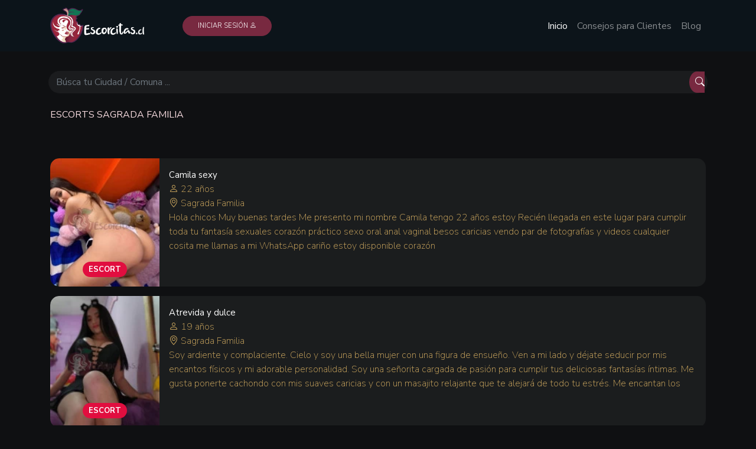

--- FILE ---
content_type: text/html; charset=UTF-8
request_url: https://www.escorcitas.cl/escorts-en-sagrada-familia
body_size: 7940
content:
<!DOCTYPE html>
<html lang="es-cl">

<head>
	<meta charset="utf-8">
	<meta name="content-language" content="es-cl">
    <meta name="language" content="es-cl">
	<meta name="viewport" content="width=device-width, initial-scale=1, shrink-to-fit=no">
	<meta name="author" content="Escorcitas">
	<meta name="title" content="Escorts en Sagrada Familia">
	<meta name="description" content="Escort Sagrada Familia, Putas Sagrada Familia, Sexo Sagrada Familia, Dama Compañia Sagrada Familia, Escort en Sagrada Familia Sexo Sur Sagrada Familia Scort Sa">
		<meta name="keywords" content="escorts en Sagrada Familia, escort en Sagrada Familia, escorts Sagrada Familia, escort Sagrada Familia, acompañantes en Sagrada Familia, sexo en Sagrada Familia, putas en Sagrada Familia">	
	
	<meta property="og:url" content="https://www.escorcitas.cl/" />
	<meta property="og:type" content="website" />
	<meta property="og:title" content="Escorts Sagrada Familia" />
	<meta property="og:description" content="Escort Sagrada Familia, Putas Sagrada Familia, Sexo Sagrada Familia, Dama Compañia Sagrada Familia, Escort en Sagrada Familia Sexo Sur Sagrada Familia Scort Sagrada Familia Sexo en Sagrada Familia conoce nuestro sitio de escort y sexo." />
	<meta property="og:image" content="/img/inicio/logo.png" />

	<meta name="google-site-verification" content="D7qP6Bn20DCO6qAnC9dZCjvAvme-F7DHxo1W81Jsi7U" />
	<title>Escorts en Sagrada Familia</title>

	

<script type="application/ld+json">
    {"@context":"http://schema.org","@type":"Organization","url":"https://www.escorcitas.cl/","logo":"https://www.escorcitas.cl/img/inicio/logo.png","name":"Escorcitas"}
</script>

	<!-- Google Font -->
	<link href="//fonts.googleapis.com/css?family=Nunito+Sans:200,300,400,600,700" rel="stylesheet" media="print" onload="this.media='all'">

	<link rel="icon" href="/favicon.ico?v=1.1" type="image/x-icon">
	<link rel="shortcut icon" href="/favicon.ico?v=1.1" type="image/x-icon">
	<!-- Bootstrap 5 core CSS -->
	<link href="/vendor/bootstrap-5.2.1/css/bootstrap.min.css" rel="stylesheet">
	<!-- Bootstrap core CSS -->
	<link href="/css/bootstrap/css/bootstrap.min.css" rel="stylesheet">
	<!-- Custom styles for this template -->
	
	<link rel="preconnect" href="https://cdn.jsdelivr.net">
	<link rel="stylesheet" href="https://cdn.jsdelivr.net/npm/bootstrap-icons@1.11.3/font/bootstrap-icons.min.css" media="print" onload="this.media='all'">

	
	<link href="/css/style.min.css?v=4.0.5" rel="stylesheet">

	
	
	<!-- Google tag (gtag.js) -->
	<script async src="https://www.googletagmanager.com/gtag/js?id=G-PV3HF0LRVV"></script>
	<script>
	  window.dataLayer = window.dataLayer || [];
	  function gtag(){dataLayer.push(arguments);}
	  gtag('js', new Date());

	  gtag('config', 'G-PV3HF0LRVV');
	</script>

	<script defer src="//pagead2.googlesyndication.com/pagead/js/adsbygoogle.js"></script>
	<script>
	(adsbygoogle = window.adsbygoogle || []).push({
		google_ad_client: "ca-pub-9983910752539047",
		enable_page_level_ads: true
	});
	</script>
</head>

<body id="body">
	    
	
	
	<!-- Modal iniciar -->
	<div class="modal fade bd-example-modal-sm" id="Modal-Iniciar" tabindex="-1" role="dialog" aria-labelledby="Modal-Iniciar" aria-hidden="true">
		<div class="modal-dialog modal-xl cont-modal-18" role="document">
			<div class="modal-content modal-iniciar">
				<div class="p-3 info-modal pt-3">
					<button type="button" class="close" data-dismiss="modal" aria-label="Close" href="">x</button>

					<figure class="col-6 col-md-5 mr-auto mb-3">
						<img loading="lazy" src="/img/inicio/logo.png" alt="Escorcitas" class="img-fluid">
					</figure>

					<nav>
						<div class="nav nav-tabs d-block border-0 mb-4" id="nav-tab" role="tablist">
							
							<!-- Fin Btn Iniciar Sesión -->
							<!-- Btn Iniciar Suscribete -->
							
							<!-- Fin Btn Iniciar Suscribete -->
						</div>
					</nav>

					<div class="col-12 px-0 tab-content" id="nav-tabContent">
						<!-- Iniciar Sesión -->
						<div class="tab-pane fade show active" id="nav-home" role="tabpanel" aria-labelledby="nav-home-tab">
							<form method="POST" action="https://www.escorcitas.cl/escort/login">
								<input type="hidden" name="_token" value="8Tum2YCLFSVJeaOrVRsmfwiLcbmxnKwDSJaPeZeE">
								<div class="mb-3">
									<strong class="text-dark h5">¡Ingresa a tu anuncio!</strong>
								</div>
								<div class="form-floating mb-3">
				                    <input type="email" name="email" id="email" required autofocus autocomplete="username" class="form-control rounded-3">
				                    <label for="email">Correo Electrónico</label>
				                </div>
								<div class="form-floating mb-3">
				                    <input type="password" name="password" class="form-control rounded-3" required autocomplete="new-password">
				                    <label for="email">Contraseña</label>
				                </div>
								<div class="row">
				                	<div class="col-6 ps-4 d-flex align-items-center">
				                		<div class="form-group form-check">
											<input type="checkbox" id="remember" name="remember" class="form-check-input">
											<label class="form-check-label" for="remember">Recuerdame</label>
										</div>
									</div>
									<div class="col-6">
										<div class="form-group text-end">
											<button type="submit" class="btn-free text-uppercase w-100">Acceder</button>
										</div>
				                	</div>
				                </div>
							</form>
						</div>

						<div class="tab-pane fade" id="nav-publi" role="tabpanel" aria-labelledby="nav-publi-tab">
							<form method="POST" action="https://www.escorcitas.cl/agencia/login">
								<input type="hidden" name="_token" value="8Tum2YCLFSVJeaOrVRsmfwiLcbmxnKwDSJaPeZeE">
								<div class="mb-3">
									<strong class="text-dark h5">¡Acceso de publicadores!</strong>
								</div>
								<div class="form-floating mb-3">
				                    <input type="email" name="email" id="email" required autofocus autocomplete="username" class="form-control rounded-3">
				                    <label for="email">Correo Electrónico</label>
				                </div>
								<div class="form-floating mb-3">
				                    <input type="password" name="password" class="form-control rounded-3" required autocomplete="new-password">
				                    <label for="email">Contraseña</label>
				                </div>
				                <div class="row">
				                	<div class="col-6 ps-4 d-flex align-items-center">
				                		<div class="form-group form-check">
											<input type="checkbox" id="remember_agencia" name="remember" class="form-check-input">
											<label class="form-check-label" for="remember_agencia">Recuerdame</label>
										</div>
									</div>
									<div class="col-6">
										<div class="form-group text-end">
											<button type="submit" class="btn-free text-uppercase w-100">Acceder</button>
										</div>
				                	</div>
				                </div>
								<div class="text-center">
									<span class="d-block">No tienes una cuenta?</span>
									<a href="https://www.escorcitas.cl/agencia/registro">Registrate acá</a>
								</div>
								
							</form>
						</div>
						<!-- Fin Iniciar Sesión -->
						<!-- Suscribete -->
						
						<!-- Fin Suscribete -->
					</div>
				</div>
			</div>
		</div>
	</div>
	<!-- Modal iniciar -->

	<div class="inicia fixed-top p-0">
		
		<nav class="fixed-top">
			
			<div class="navbar navbar-expand-lg" id="navbar">
			    <div class="container">
			    	<div class="row">
			    		
				    	<div class="col-4">
							<a href="/" class="navbar-brand order-first" id="navbar-brand">
								<img src="/img/inicio/logo-blanco.png" alt="Escorcitas" width="70" id="logo">
							</a>
						</div>	
			    	</div>
			    	
					<div class="d-inline-flex">
    			    	    					<div class="iniciar ps-lg-5">
    						<button type="button" class="btn border-0 fs-4 text-white d-lg-none" data-toggle="modal" data-target="#Modal-Iniciar">
    							<i class="bi bi-person"></i>
    						</button>
    						<button type="button" class="btn-free d-none d-lg-block py-2" data-toggle="modal" data-target="#Modal-Iniciar">
								Iniciar Sesión <i class="bi bi-person"></i>
							</button>
    					</div>
    					    			    	
    					
    					<button class="navbar-toggler order-2 order-lg-3 d-lg-none" type="button" data-bs-toggle="collapse" data-bs-target="#navbar-content" aria-controls="navbar-content" aria-expanded="false" aria-label="Toggle navigation">
    						<i class="bi bi-list"></i>
    				    </button>
    				</div>
    				
    				
				    <div class="collapse navbar-collapse navbar-dark order-3 order-lg-1" id="navbar-content">
				        <ul class="navbar-nav ml-auto">
							<li class="nav-item d-sm-none text-center mt-4">
								<a href="https://api.whatsapp.com/send?phone=56923736818&text=Hola, quiero publicar un anuncio en Sagrada Familia" target="_new" class="btn btn-free">Publicate</a>
							</li>
							<li class="nav-item   active ">
								<a class="nav-link" href="/">Inicio</a>
							</li>
							
							<li class="nav-item  ">
								<a class="nav-link" href="https://www.escorcitas.cl/consejos-al-cliente">Consejos para Clientes</a>
							</li>
							<li class="nav-item  ">
								<a class="nav-link" href="/blog/">Blog</a>
							</li>
							
						</ul>
				    </div>

				</div>
			</div>
		</nav>
	</div>
	<!-- Navigation -->

	

<!-- Page Content -->
<div class="container mt-5">
	<div class="row pt-5">
		<div class="col-12">
			<!-- Seleccion Ciudad LG -->
			<div class="row mt-4">
				<div class="search-container">
                    <div class="d-flex gap-2 align-items-center mb-3">
						
                        <div class="input-group">
                            <input type="search" name="buscador_escort" id="buscador_escort" class="form-control buscador" placeholder="Búsca tu Ciudad / Comuna ..." aria-label="Búscar">
                            <button class="border-0 p-0 m-0 btn-buscar">
                                <i class="bi bi-search"></i>
                            </button>
                        </div>
                    </div>
                    <div class="lista-city rounded"></div>
                    
                    
                </div>
			</div>

			<div class="row">
				<div class="col-12 col-md-7">
					<p class="title mt-2">Escorts Sagrada Familia</p>
				</div>

				<div class="col-12 my-3">
					<div id="historias"></div>
				</div>
			</div>

			<div class="row">
				
				
							</div>

			<div class="row">
								<div class="col-12 mb-3 pasada" style="overflow:hidden;">
				</div>
				
				
								<div class="col-12 pb-3">
					<div class="row">
												<div class="col-12 mb-3 pasada" style="overflow:hidden;">
							<div class="row no-gutters cont-escort mt-0" style="min-height: 185px;">
								<div class="col-4 col-sm-3 col-md-2">
																		<div class="categoria">
										<div class="nueva" style="background-color:#e10e3f"> Escort</div>
									</div>
									<img loading="lazy" src="/imagenes/scorts/e/3320/preview/20221104_133038.webp?_=1111" alt="Camila sexy, Escort en Sagrada Familia" class="img-fluid w-100 img-horizontal h-100" autoplay>
								</div>
								<div class="col-8 col-sm-9 col-md-10">
									<div class="row categoria-info" style="top:0!important;">
										<div class="col-12 p-3 info">
											<div class="row">
												<div class="col">
													<a itemprop="url" href="/escort/camila-sexy-991420642-10" class="h6 text-white ws-nowrap" ref="title">Camila sexy</a>
												</div>
											</div>

											<div class="desc amarillo">
												<p>
													<i class="bi bi-person"></i> 22 años
												</p>
												<p>
													<i class="bi bi-geo-alt"></i> Sagrada Familia
												</p>
												<p>Hola chicos Muy buenas tardes Me presento mi nombre Camila tengo 22 años estoy Recién llegada en este lugar para cumplir toda tu fantasía sexuales corazón práctico sexo oral anal vaginal besos caricias vendo par de fotografías y videos cualquier cosita me llamas a mi WhatsApp cariño estoy disponible corazón</p>
											</div>
										</div>
									</div>
								</div>
							</div>
						</div>
												<div class="col-12 mb-3 pasada" style="overflow:hidden;">
							<div class="row no-gutters cont-escort mt-0" style="min-height: 185px;">
								<div class="col-4 col-sm-3 col-md-2">
																		<div class="categoria">
										<div class="nueva" style="background-color:#e10e3f"> Escort</div>
									</div>
									<img loading="lazy" src="/imagenes/scorts/e/3282/preview/received_1510604972737947.webp?_=1111" alt="Atrevida y dulce, Escort en Sagrada Familia" class="img-fluid w-100 img-horizontal h-100" autoplay>
								</div>
								<div class="col-8 col-sm-9 col-md-10">
									<div class="row categoria-info" style="top:0!important;">
										<div class="col-12 p-3 info">
											<div class="row">
												<div class="col">
													<a itemprop="url" href="/escort/atrevida-y-dulce-979804811" class="h6 text-white ws-nowrap" ref="title">Atrevida y dulce</a>
												</div>
											</div>

											<div class="desc amarillo">
												<p>
													<i class="bi bi-person"></i> 19 años
												</p>
												<p>
													<i class="bi bi-geo-alt"></i> Sagrada Familia
												</p>
												<p>Soy ardiente y complaciente. Cielo y soy una bella mujer con una figura de ensueño. Ven a mi lado y déjate seducir por mis encantos físicos y mi adorable personalidad. Soy una señorita cargada de pasión para cumplir tus deliciosas fantasías íntimas. Me gusta ponerte cachondo con mis suaves caricias y con un masajito relajante que te alejará de todo tu estrés. Me encantan los besos en todo mi cuerpo, lujuriosos, y hacer realidad todas las picardías morbosas y atrevidas que tengas en mente. Pídeme lo que quieras y así puedo atenderte como siempre lo has soñado. Quiero convertirme en la mujer de tus sueños, ven a mi sitio discreto y cómodo y descubre todo el erotismo de mi cuerpo. Espero que llames, doy un excelente servicio, hago salidas a domicilio.</p>
											</div>
										</div>
									</div>
								</div>
							</div>
						</div>
												<div class="col-12 mb-3 pasada" style="overflow:hidden;">
							<div class="row no-gutters cont-escort mt-0" style="min-height: 185px;">
								<div class="col-4 col-sm-3 col-md-2">
																		<div class="categoria">
										<div class="nueva" style="background-color:#e10e3f"> Escort</div>
									</div>
									<img loading="lazy" src="/imagenes/scorts/e/2932/preview/20221026_075142.webp?_=1111" alt="Alejandra Sagrada Familia, Escort en Sagrada Familia" class="img-fluid w-100 img-horizontal h-100" autoplay>
								</div>
								<div class="col-8 col-sm-9 col-md-10">
									<div class="row categoria-info" style="top:0!important;">
										<div class="col-12 p-3 info">
											<div class="row">
												<div class="col">
													<a itemprop="url" href="/escort/alejandra-sagrada-familia-56958473633" class="h6 text-white ws-nowrap" ref="title">Alejandra Sagrada Familia</a>
												</div>
											</div>

											<div class="desc amarillo">
												<p>
													<i class="bi bi-person"></i> 25 años
												</p>
												<p>
													<i class="bi bi-geo-alt"></i> Sagrada Familia
												</p>
												<p>Hola corazón soy Alejandra ofrezco un servicio sexual completo trato de pololos te espero háblame al WhatsApp</p>
											</div>
										</div>
									</div>
								</div>
							</div>
						</div>
												<div class="col-12 mb-3 pasada" style="overflow:hidden;">
							<div class="row no-gutters cont-escort mt-0" style="min-height: 185px;">
								<div class="col-4 col-sm-3 col-md-2">
																		<div class="categoria">
										<div class="nueva" style="background-color:#e10e3f"> Escort</div>
									</div>
									<img loading="lazy" src="/imagenes/scorts/e/2482/preview/20221008_200151.webp?_=1111" alt="Kristen Sagrada Familia, Escort en Sagrada Familia" class="img-fluid w-100 img-horizontal h-100" autoplay>
								</div>
								<div class="col-8 col-sm-9 col-md-10">
									<div class="row categoria-info" style="top:0!important;">
										<div class="col-12 p-3 info">
											<div class="row">
												<div class="col">
													<a itemprop="url" href="/escort/kristen-sagrada-familia-56958461525" class="h6 text-white ws-nowrap" ref="title">Kristen Sagrada Familia</a>
												</div>
											</div>

											<div class="desc amarillo">
												<p>
													<i class="bi bi-person"></i> 25 años
												</p>
												<p>
													<i class="bi bi-geo-alt"></i> Sagrada Familia
												</p>
												<p>Hola corazón ofrezco un servicio sexual completo trato de pololos te espero háblame al WhatsApp</p>
											</div>
										</div>
									</div>
								</div>
							</div>
						</div>
						
											</div>
				</div>
							</div>

			
			<div class="row mt-3">
				<div class="col-12 my-3 titulo" >
					<h1>Escorts en Sagrada Familia</h1>
					<div class="linea mb2"></div>
					<p>Escort&nbsp;Sagrada Familia, encontraras damas de compa&ntilde;ia&nbsp;hermosas o Sexo en Sagrada Familia, dispuestas a satisfacer tus fantas&iacute;as mas ocultas, las escort de Sagrada Familia dejan de lado el tab&uacute; y est&aacute;n preparadas para hacerte pasar un momento inolvidable, el sexo de Sagrada Familia es de calidad, busca en escorcitas y vive un momento inolvidable, somos un Portal para adultos en alza y comprometidos con el rubro hace a&ntilde;os por eso elige escorcitas al momento de buscar sexo y escort en Sagrada Familia llama y ayudanos a seguir creciendo para tener un mejor sitio web,&nbsp;DILES QUE LLAMAS DE ESCORCITAS.CL tu sitio web.</p>

<p>Escort Sagrada Familia&nbsp;- Escort en Sagrada Familia&nbsp;- Sexo Sagrada Familia&nbsp;- Putas Sagrada Familia&nbsp;- Dama Compa&ntilde;ia Sagrada Familia&nbsp;- Sexo en Sagrada Familia&nbsp;- Scort en&nbsp;Sagrada Familia</p>
				</div>
			</div>
		</div>
	</div>
</div>

	<!-- Footer -->
	<footer class="mt-3">
		<div class="container">
			<div class="row">
				<div class="col-12  col-lg-4 mb-4 logotipo-color text-center">
					<a class="navbar-brand" href="/">
						<img loading="lazy" src="/img/inicio/logo.png" alt="Escorcitas" class="img-fluid mr-1">
					</a>
				</div>

				<div class="col-12 col-md-6 col-lg-5 cont-datos">
					<h3>ESCORCITAS</h3>
					<p>Portal de escorts, acompañantes y masajistas para mayores de 18 años. No mantenemos relaciones laborales con los anunciantes y nos dedicamos únicamente a proporcionar un servicio publicitario. Somos un medio publicitario debidamente establecido legalmente. Nos reservamos el derecho de publicación.</p>
				</div>

				<div class="col-12 col-md-6 col-lg-3 cont-datos">
					<h4 class="text-white text-uppercase h6">Contactanos</h4>
					<p>
						<i class="bi bi-envelope-fill"></i> contacto@escorcitas.cl <br>
						<i class="bi bi-whatsapp"></i> Escríbenos en WhatsApp.
					</p>
				</div>
			</div>
		</div>
		<div class="col-12 py-3 dosbajo">
			<div class="container">
				<div class="row">
					<div class="col-12 text-center derechos">
						<p>Esta es una página de contenido adulto y solo para mayores de 18 años. Todas las personas que aparecen en esta web son mayores de edad.</p>
					</div>
				</div>
			</div>
		</div>
	</footer>

	<!-- Bootstrap core JavaScript -->
	<script src="/js/jquery/jquery.min.js"></script>
	<script src="/js/bootstrap/js/bootstrap.bundle.min.js"></script>

	<!-- Bootstrap core 5.2.1 -->
	<script src="/vendor/bootstrap-5.2.1/js/bootstrap.bundle.min.js"></script>

		<style>
#alert_estado{max-width:300px;width:100%;background-color:rgb(248 249 250);border-radius:4px;bottom:15px;box-shadow:0px 0px 15px rgb(0 0 0 / 20%);font-size:13px;left:0;right:0;margin:auto;line-height:1.4;overflow:hidden;padding:10px 10px 10px 70px;position:fixed;z-index:99998;display:none}.carbon-text a{color:#000;font-size: 14px;}#alert_estado a{text-decoration:none;color:#000}.carbon-img{float:left;margin-left:-60px}.carbon-img img{height:55px;width:55px;object-fit:cover;border-radius:50px;}.mb-0{margin-bottom:0}.text-muted{color:#6c757d!important;font-size:80%;font-weight:400}#alert_estado .close_estado{border-radius:50%;background-color:#f44336;color:#fff;font-size:20px;font-weight:600;height:20px;line-height:18px;padding:0;position:absolute;right:2px;text-align:center;top:2px;width:20px;text-decoration:none;cursor:pointer;z-index:99999}.ws-nowrap{white-space:nowrap;overflow:hidden;text-overflow:ellipsis}.carbon-text{padding-right:20px}#categoria small{border-radius:25px;color:#fff;padding:0px 5px}
@media (max-width: 767px){.carbon-img img{object-position:bottom;height:80px}}
</style>
<div id="alert_estado" style="border-radius:25px">
	<div class="carbon-wrap">
		<a href="" class="carbon-img estado_url" target="_blank">
			<img src="" id="estado_img">
		</a>
		<div class="carbon-text">
			<a href="" class="estado_url">
				<p class="mb-0 ws-nowrap">
					<strong class="text-muted" id="estado_nombre"></strong>
					<span id="categoria"></span>
				</p>
				<small id="estado_texto"></small>
			</a>
		</div>
	</div>
	<a href="javascript:void(0)" class="close_estado" style="right:6px;top:6px">&times;</a>
</div>
<script>
function dataMsg() {
	$.ajax({
		url: 'https://www.escorcitas.cl/responses/estados/escorts-en-sagrada-familia',
		type: 'GET',
		cache: false,
	})
	.done(function(resp) {
		if (resp.message && resp.message != "Sin datos") {
			$('.estado_url').attr('href', resp.url);
			$('#estado_img').attr('src', resp.img);
			$('#estado_nombre').text(resp.nombre);
			$('#categoria').html(resp.categoria);
			$('#estado_texto').text(resp.texto);
			$('#alert_estado').fadeIn(300);
			$('#alert_estado').delay(10000).fadeOut(300);
		}
	});
}
$(document).ready(function(){
	$('.close_estado').click(function(){
		$('#alert_estado').css('display', 'none');
	});
	setTimeout(dataMsg, 3500)
	setInterval(dataMsg, 20000);
});
</script>	
	
  	
	
	
<script>
$("#buscador_escort").on("keyup", function() {
	var value = $(this).val().toLowerCase();
	$(".ciudad-item").filter(function() {
		$(this).toggle($(this).text().toLowerCase().indexOf(value) > -1)
	});
});
$(document).on('click', '.button-link', function(){
	let url = $(this).data('href');

	if (url) {
		window.location = url;
	} else {
		window.location = '/escorts-en-chile';
	}
});
$(document).on('click', '#lista-ciudades', function(){
	$.ajax({
		url: 'https://www.escorcitas.cl/responses/lista-de-ciudades',
		type: 'GET',
		cache: false,
		data: {
			ciudad: 'escorts-en-sagrada-familia',
			categoria: ''
		},
	})
	.done(function(response) {
		$(`.lista-city`).empty();
		$(`.lista-city`).append(response);
	});
});




$(document).on('focus', '#buscador_escort', function(){
	if (this.value.length == 0) {
		$.ajax({
			url: 'https://www.escorcitas.cl/responses/lista-de-ciudades',
			type: 'GET',
			cache: false,
			data: {
				ciudad: 'escorts-en-sagrada-familia',
				categoria: ''
			},
		})
		.done(function(response) {
			$(`.lista-city`).empty().show().append(response);
		});
	}
});
$(document).on('focusout', '#buscador_escort', function(){
	if (this.value.length == 0) {
		$(`.lista-city`).empty().hide();
	}
});
$(document).on('click', '.cont-escort', function(e){
    if (!$(e.target).closest('a').length) {
        var link = $(this).find('a[itemprop="url"]').attr('href');
        window.location.href = link;
    }
});
$(document).on('click', '.escort-item', function(e){
    if (!$(e.target).closest('a').length) {
        var link = $(this).find('a[itemprop="url"]').attr('href');
        window.location.href = link;
    }
});
$('.click-wsp').click(function(){
	let self = $(this),
		anuncio = self.data('anuncio'),
		url_click = "https://www.escorcitas.cl/anuncio/click-wsp/:anuncio".replace(':anuncio', anuncio);

	$.ajax({
		url: url_click,
		type: 'GET',
		cache: false,
	});
});
</script>


	<script>
	
	$('.btn-close-tips').click(() => {
		$('.slide-tips').fadeOut(300);
	});
	$('div.alert').not('.alert-important').delay(3000).fadeOut(350);
	</script>
</body>

</html>

--- FILE ---
content_type: text/html; charset=utf-8
request_url: https://www.google.com/recaptcha/api2/aframe
body_size: 182
content:
<!DOCTYPE HTML><html><head><meta http-equiv="content-type" content="text/html; charset=UTF-8"></head><body><script nonce="t_nXeUgbXCIVjeOwQ0lbig">/** Anti-fraud and anti-abuse applications only. See google.com/recaptcha */ try{var clients={'sodar':'https://pagead2.googlesyndication.com/pagead/sodar?'};window.addEventListener("message",function(a){try{if(a.source===window.parent){var b=JSON.parse(a.data);var c=clients[b['id']];if(c){var d=document.createElement('img');d.src=c+b['params']+'&rc='+(localStorage.getItem("rc::a")?sessionStorage.getItem("rc::b"):"");window.document.body.appendChild(d);sessionStorage.setItem("rc::e",parseInt(sessionStorage.getItem("rc::e")||0)+1);localStorage.setItem("rc::h",'1768896134720');}}}catch(b){}});window.parent.postMessage("_grecaptcha_ready", "*");}catch(b){}</script></body></html>

--- FILE ---
content_type: text/css
request_url: https://www.escorcitas.cl/css/style.min.css?v=4.0.5
body_size: 8105
content:
/*ANUNCIO*/body{background-color:#0f1012}.breadcrumb-item + .breadcrumb-item::before{color:#fff}.breadcrumb-item a{color:#ffffff;text-decoration:none}.profile-card{background-color:#1b1d1e;border:none;border-radius:15px}.status-banner{background-color:#dc3545;color:white;border-radius:8px}.placeholder-img{background-color:#1b1d1e;width:100%;height:350px;overflow:hidden}.placeholder-img img{object-fit:cover}.bg-gris{background-color:#1b1d1e}.preview-galeria{height:200px!important;object-fit:cover}small.small{font-size:60%}/*FIN ANUNCIO*/.btn-buscar{background-color:rgb(255 255 255 / 5%) !important;border-radius:0 25px 25px 0}.btn-buscar i{background-color:#782940;color:#fff;font-weight:300;height:38px;width:38px;border-radius:50%;padding:7px 10px}.buscador{border-radius:25px 0 0 25px;background-color:rgb(255 255 255 / 5%)!important;border-color:rgb(255 255 255 / 5%)!important}.buscador:focus{color:#fff;box-shadow:none}.lista-city{overflow:scroll;max-height:105px;display:none;background-color:#1b1d1e;position:absolute;z-index:99;width:95%;margin:auto;left:0;right:0;border:1px solid #262626}.time-passed small{font-size:70%}.formulario .btn,.owl-nav .owl-next,.owl-nav .owl-prev{-webkit-transition:.3s ease-in-out;-moz-transition:.3s ease-in-out;-o-transition:.3s ease-in-out}.cont-escort:hover a,.escort-item:hover a,.cont-escort a:hover,.escort-item a:hover{text-decoration:none;color:#fff}.cont-escort:hover,.escort-item:hover{cursor:pointer}.cont-escort .escort .small,.cont-escort .escort img,.galeria>.m-p-g__thumbs>div .cnt>img,.ver-video .media img{object-position:center center;object-fit:cover}body{font-family:'Nunito Sans',sans-serif;background-color:#0f1012}.owl-carousel .owl-stage-outer{padding-bottom:1rem!important;padding-left:0}.owl-nav{position:absolute;z-index:1;right:0;width:100%;padding:0;top:40%;transform:translateY(-60%)}.owl-nav .owl-prev{float:left;margin-left:-35px!important}.owl-carousel .owl-nav button.owl-next,.owl-carousel .owl-nav button.owl-prev{background-color:#c3a19700!important;border:1px solid #cb9f95!important;border-radius:50%}.owl-nav .owl-prev{background-color:#b21142ff!important!important;border:1px solid #cb9f95;border-radius:50%!important}.owl-nav .owl-next{float:right;margin-right:-35px!important;background-color:#b21142ff!important;border:1px solid #cb9f95;border-radius:50%!important}.owl-nav .owl-next,.owl-nav .owl-prev{font:initial!important;line-height:.5rem!important;font-size:20px!important;width:25px;height:25px;background-color:#9a9a9a!important;color:#cb9f95!important;opacity:1;transition:.3s ease-in-out}.cont-modal-18 .modal-18 .info-modal .close,.cont-modal-18 .modal-iniciar .info-modal .close{text-shadow:0 0 0 rgba(255,255,255,0)!important;padding:12px 13px 14px;line-height:1rem;font-weight:200;font-size:30px}.verified-big .verifi-1,.verified-big .verifi-2{bottom:-2px;width:0;height:0;border-top:2px solid #1845f2;border-bottom:3px solid transparent}.owl-nav .owl-next:hover,.owl-nav .owl-prev:hover{background-color:#2a3449!important;color:#fff!important;opacity:1}.owl-next span,.owl-prev span{font-weight:300!important;font-size:2rem!important;line-height:.6rem!important}.navbar{background:rgb(12,20,26)}#navbar .navbar-brand img{width:160px;-webkit-transition:.2s ease-in-out;-moz-transition:.2s ease-in-out;-o-transition:.2s ease-in-out;transition:.2s ease-in-out}#navbar.navbar-shrink .navbar-brand img,.ver-video{-webkit-transition:.2s ease-in-out;-moz-transition:.2s ease-in-out;-o-transition:.2s ease-in-out}#navbar.navbar-shrink .navbar-brand img{width:65px;transition:.2s ease-in-out}.formu-buscar{display:block!important;width:95%!important;padding:.375rem .75rem!important;font-size:.8rem!important;margin:3px 5px!important;line-height:.8rem!important;color:#495057!important;background-color:#fff!important;background-clip:padding-box!important;border:1px solid #ced4da00!important;border-radius:13px!important;transition:border-color .15s ease-in-out,box-shadow .15s ease-in-out!important}.verified-big,.verified-gold{width:22px;bottom:inherit;right:12px;z-index:11}.cont-gold{background-color:#1b1d1e;position:relative;border-radius:15px;overflow:hidden;border:4px solid #c39e52}.verified-big{position:absolute;top:5px;padding-bottom:5px}.verified-big .bi{color:#fff;font-size:1.1rem;padding:7px 2px 4px;background-color:#1845f2}.verified-gold .bi,.verified-prem .bi{margin-left:-14px;margin-bottom:15px;padding:2px 10px;font-size:.75rem;transform:rotate(-.25turn);text-transform:uppercase}.verified-big .verifi-1{position:absolute;left:0;border-right:5px solid transparent;border-left:7px solid #1845f2}.verified-big .verifi-2{position:absolute;right:0;border-right:7px solid #1845f2;border-left:5px solid transparent}.verified-gold{position:absolute;left:10px;top:13px;padding-bottom:2px}.verified-gold .bi{color:#fff;width:50px;background:#d6a849;background:linear-gradient(45deg,#d6a849 0,#ab925f 100%)}.verified-gold .verifi-1,.verified-gold .verifi-2{bottom:-2px;width:0;height:0;border-top:2px solid #d6a849;border-bottom:3px solid transparent;position:absolute}.verified-gold .verifi-1{left:0;border-right:5px solid transparent;border-left:7px solid #d6a849}.verified-gold .verifi-2{right:0;border-right:7px solid #d6a849;border-left:5px solid transparent}.categoria-info,.cont-img-prem{background-color:#ffffff00}.fono-prem,.fono-top{background-color:#782940;font-size:12px}.fono-prem{text-align:center;position:absolute;bottom:10px;right:10px;color:#fff;width:28px;height:28px;padding:4px 0;border-radius:50%}.verified-prem{position:absolute;width:22px;left:inherit;top:14px;bottom:inherit;right:20px;z-index:11;padding-bottom:2px}.fono-top,.wsp-top{text-align:center;width:28px;height:28px;border-radius:50%;color:#fff;z-index:2;position:inherit}.verified-prem .bi{color:#fff;width:50px;background:#1b3886;background:linear-gradient(90deg,#1b3886 0,#263253 100%)}.verified-prem .verifi-1,.verified-prem .verifi-2{bottom:-2px;width:0;height:0;border-top:2px solid #1b3886;border-bottom:3px solid transparent;position:absolute}.verified-prem .verifi-1{left:0;border-right:5px solid transparent;border-left:7px solid #1b3886}.verified-prem .verifi-2{right:0;border-right:7px solid #1b3886;border-left:5px solid transparent}.fono-top{position:absolute;bottom:43px;right:10px;padding:4px 0}.wsp-top{position:absolute;bottom:10px;right:10px;font-size:17px;padding:1px 0 0;background-color:#398224}.verified-top{position:absolute;width:20px;left:inherit;top:6px;bottom:inherit;right:18px;z-index:11;padding-bottom:2px}.verified-top .bi{color:#fff;font-size:.75rem;margin-left:-11px;margin-bottom:7px;width:34px;padding:2px 5px;text-transform:uppercase;transform:rotate(-.25turn);background:#027750;background:linear-gradient(90deg,#027750 0,#035b3d 100%)}.verified-top .verifi-1,.verified-top .verifi-2{bottom:-2px;width:0;height:0;border-top:2px solid #027750;border-bottom:3px solid transparent;position:absolute}.verified-top .verifi-1{left:-5px;border-right:5px solid transparent;border-left:7px solid #027750}.verified-top .verifi-2{right:3px;border-right:7px solid #027750;border-left:5px solid transparent}.info-escort-top{position:absolute;bottom:5px;width:75%;left:5px}.gradient-top{position:absolute;width:100%;height:100%;left:0;right:0;margin:auto;top:0;background:#000;background:linear-gradient(0deg,rgba(0,0,0,.5186668417366946) 0,rgba(0,0,0,0) 100%)}.carousel-gold,.carousel-gold .foto-escort-slide{height:34vh!important;min-height:340px!important;max-height:340px!important}.linea-slide-scort-gold{z-index:2;position:absolute;left:3px;top:3px;right:3px;bottom:3px;border-radius:10px;border:1px solid #c39e52}.categoria-serv{position:absolute;top:10px;left:10px;z-index:2;font-size:.65rem;line-height:.65rem;border-radius:15px;padding:6px 15px;font-weight:700;color:#fff;text-transform:uppercase;margin:0;display:inline-block}.carousel-gold{margin-top:0!important;background:center center/cover no-repeat!important;-webkit-background-size:cover!important;-moz-background-size:cover!important;-o-background-size:cover!important}.carousel-gold .foto-escort-slide{object-fit:cover;width:100%}.cont-etiqueta-gold{z-index:10;bottom:15px;width:80%;max-width:200px;left:0;right:0;margin:auto}.degradado-gold{position:absolute;width:100%;height:100%;z-index:4;left:0;top:0;right:0;background:#000;background:linear-gradient(0deg,rgba(0,0,0,.5186668417366946) 0,rgba(0,0,0,0) 100%)}.btn-llamar,.btn-wasap{width:28px;height:28px;color:#fff;border-radius:50%;z-index:2;position:inherit}.nombre-gold{font-size:.75rem;font-weight:700;color:#fff;text-decoration:none}.gold .nombre-gold{left:7px;position:relative}.ubi-gold{font-size:.6rem;font-weight:300;color:#fff;text-decoration:none}.btn-llamar{background-color:#782940;font-size:12px;padding:4px 0}.btn-wasap{font-size:17px;padding:1px 0 0;background-color:#398224}.slide-tips p{margin-bottom:0}.close-tips{right:0;position:absolute;transform:translateY(-50%);top:50%}.desc{height:120px;overflow:hidden}.page-item.disabled .page-link{background-color:#272727;border-color:#3e3e3e}.page-item.active .page-link{background-color:#4d2150;border-color:#4c214f}.page-link{color:#fff;background-color:#272727;border:1px solid #3e3e3e}.links:after{font-family:'bootstrap-icons';font-weight:900;float:right;content:"\f286"}.links.collapsed:after{content:"\f282"}.messenger{display:block;margin-top:15px;width:45px;height:45px;bottom:15px;right:15px;background:url(../img/whatsapp-logo.png) center/cover no-repeat;-webkit-background-size:cover;-moz-background-size:cover;-o-background-size:cover}.carousel-item,.navbar{margin-top:0!important}.carousel-item img{object-fit:cover;object-position:center;z-index:-1;position:absolute}.cover-habitaciones{object-fit:cover;width:100%;height:250px}#body{padding-top:0!important}#page-top{padding-top:125px}footer{padding-top:3rem;background-color:#0c141a}.cont-escort .escort,.cont-logo-head figure,footer .cont-datos,footer .logotipo-color{margin:0}.cont-publicidad figure,.formulario textarea{margin-bottom:1.5rem}footer .logotipo-color img{width:100%;max-width:270px}footer .dosbajo{margin-top:3rem;background-color:#151414}footer .dosbajo .derechos a,footer .dosbajo .derechos p{font-family:'Nunito Sans',sans-serif;color:#fff;margin:0;font-size:12px;font-weight:100}.inicia .iniciar,footer .dosbajo .desarrollado{text-align:right}footer .dosbajo .desarrollado a b{color:#b8242e}footer .cont-datos h3{font-size:16px;font-weight:600;text-transform:uppercase;color:#fff}footer .cont-datos p{color:#fff;font-size:14px;font-weight:300}footer .cont-datos .fono{font-weight:600;font-size:1 8px;margin-bottom:1.3rem;color:#fff}.dropdown-menu li>a,footer .cont-datos .sociales a{color:#fff}.formulario .form-control{font-size:1rem;font-weight:300;display:block;width:100%;padding:.375rem .75rem;line-height:1.5;color:#495057;background-color:#fff;background-clip:padding-box;border:1px solid #ccc;border-radius:0!important;transition:border-color .15s ease-in-out,box-shadow .15s ease-in-out}.formulario textarea{height:140px!important}.formulario .btn{padding:1.15rem 3rem!important;font-size:14px;color:#fff;font-weight:300;border-radius:0;border:none;background-color:#e10e3f;transition:.3s ease-in-out}.cont-publicidad .btn-buscar,.list-ciudades .cont-btn-ciudad .btn-ciudad{-webkit-transition:.3s ease-in-out;-moz-transition:.3s ease-in-out;-o-transition:.3s ease-in-out}.formulario .btn:hover{background-color:#bd2230}.modal.show .cont-modal-18{-webkit-transform:translate(0,5vh);transform:translate(0,5vh)}.cont-modal-18 .modal-18{padding:2.5rem 15px;border:1px solid rgba(0,0,0,.5);border-radius:0!important;color:#666;background-color:#f4f4f4}.cont-modal-18 .modal-iniciar{border:1px solid rgba(0,0,0,.5);border-radius:0!important;height:auto!important;color:#666;background-color:#f4f4f4}.cont-modal-18 .modal-18 .info-modal figure,.cont-modal-18 .modal-iniciar .info-modal figure{padding:0;text-align:left}.cont-modal-18 .modal-18 .info-modal figure img,.cont-modal-18 .modal-iniciar .info-modal figure img{max-width:350px;width:100%}.cont-modal-18 .modal-18 .info-modal,.cont-modal-18 .modal-iniciar .info-modal{height:auto;flex:none!important;position:relative}.cont-modal-18 .modal-18 .info-modal .close{position:absolute;border-radius:50%;top:0;right:15px;border:1px solid #7a7a7a}.cont-modal-18 .modal-iniciar .info-modal .close{position:absolute;border-radius:50%;top:15px;right:15px;border:1px solid #7a7a7a}.cont-modal-18 .modal-18 .info-modal p,.cont-modal-18 .modal-iniciar .info-modal p{margin-bottom:25px;font-size:16px;color:#666;font-weight:300}.cont-modal-18 .modal-18 .info-modal h2,.cont-modal-18 .modal-iniciar .info-modal h2{display:inline-block;padding:0 10px;line-height:21px;border-left:2px solid #e10f3f;margin-bottom:20px;font-weight:300;color:#666;font-size:16px}.cont-modal-18 .modal-iniciar .info-modal .olvido{margin:0;text-transform:uppercase;font-size:14px;color:#666;font-weight:300}.cont-modal-18 .modal-18 .info-modal .input{margin-bottom:25px;padding:15px;font-size:16px;color:#666;font-weight:300;border-radius:0!important;border:1px solid #efeded}.cont-modal-18 .modal-iniciar .info-modal .input-dos{margin-bottom:10px;padding:10px 15px;font-size:16px;color:#666;font-weight:300;border-radius:0!important;border:1px solid #efeded}.cont-modal-18 .modal-iniciar .info-modal select.input-dos{height:46px;-webkit-appearance:none;-webkit-border-radius:0px;background-image:url("data:image/svg+xml;utf8,<svg version='1.1' xmlns='http://www.w3.org/2000/svg' xmlns:xlink='http://www.w3.org/1999/xlink' width='24' height='24' viewBox='0 0 24 24'><path fill='#444' d='M7.406 7.828l4.594 4.594 4.594-4.594 1.406 1.406-6 6-6-6z'></path></svg>");background-position:100% 50%;background-repeat:no-repeat}.cont-modal-18 .modal-18 .info-modal .input-anuncia,.cont-modal-18 .modal-iniciar .info-modal .input-anuncia{margin-bottom:15px!important;padding:10px 15px;font-size:16px;line-height:21px;color:#666;font-weight:300;border-radius:0!important;border:1px solid #efeded}.cont-modal-18 .modal-18 .info-modal .input::placeholder,.cont-modal-18 .modal-iniciar .info-modal .input::placeholder{color:#999;font-weight:300}.cont-modal-18 .modal-18 .info-modal .btn{padding:14px 45px;border:1px solid #e10f3f}.nav-tabs .nav-link,.nav-tabs .nav-link.active{font-weight:200!important;font-size:14px!important;padding:12px 0 10px!important;border-radius:0!important;text-transform:uppercase!important}.nav-tabs .nav-link.active{color:#fff!important;background-color:#e10e3f!important;border-color:#e10e3f!important}.nav-tabs .nav-link{color:#ccc!important;background-color:#b70932!important;border-color:#b70932!important}.cont-publicidad{padding-bottom:0}.cont-publicidad figure img{width:100%;max-width:255px}.cont-publicidad .btn-buscar{border-color:rgba(255,27,40,0);font-weight:400;font-size:16px;padding:9px 0;margin-bottom:0;border-radius:0;color:#fff;background-color:#e10f3f;transition:.3s ease-in-out}.cont-publicidad .btn-buscar img{width:20px}.comentar .btn-coment:hover,.cont-publicidad .btn-buscar:hover{border-color:rgba(255,27,40,0);background-color:#bd2230}.inicia{padding:6px 0;background-color:#141414;z-index:1040}.inicia .anuncia{text-align:left}.inicia .anuncia .btn-anunciate img,.inicia .iniciar .btn-iniciar img{margin-top:-1px;width:20px}.inicia .anuncia .btn-anunciate,.inicia .iniciar .btn-iniciar{color:#fff;font-size:16px;font-weight:200;border:0;background-color:rgba(0,0,0,0)}.inicia .iniciar .btn-iniciar img{margin-top:-3px;width:15px}.bg-dark{background-color:#00000000!important}.b-radius-15{border-radius:15px}.bg-gris{background-color:#1b1d1e}.cont-logo-head{padding:70px 15px;width:100%;background:url(../img/inicio/bg-home-lg.jpg) center/cover no-repeat!important;-webkit-background-size:cover!important;-moz-background-size:cover!important;-o-background-size:cover!important;top:36px}.carousel-indicators{position:absolute;right:0;bottom:-5px;left:auto!important;z-index:15;display:-ms-flexbox;display:flex;-ms-flex-pack:right!important;justify-content:right!important;padding-right:0;margin-right:10px;margin-left:1.3rem;list-style:none}.carousel-indicators li{position:relative;-ms-flex:0 1 auto;flex:0 1 auto;width:12px;height:12px;margin-right:0;margin-left:13px;margin-top:2px;text-indent:-999px;cursor:pointer;border-radius:50%;background-color:#fff}.carousel-indicators .active{width:15px;margin-top:0;height:15px;border:1px solid #fff;background-color:rgba(255,255,255,0)}.carousel-item{height:25vh;min-height:250px;max-height:250px;background:center center/cover no-repeat;-webkit-background-size:cover;-moz-background-size:cover;-o-background-size:cover}.carousel-item .degradado{position:absolute;left:0;right:0;bottom:-1px;height:60%;background:rgba(0,0,0,0);background:-webkit-linear-gradient(rgba(0,0,0,0) 0,rgba(0,0,0,0) 2%,rgba(0,0,0,.85) 90%,rgba(0,0,0,.85) 100%);background:-o-linear-gradient(rgba(0,0,0,0) 0,rgba(0,0,0,0) 2%,rgba(0,0,0,.85) 90%,rgba(0,0,0,.85) 100%);background:linear-gradient(rgba(0,0,0,0) 0,rgba(0,0,0,0) 2%,rgba(0,0,0,.85) 90%,rgba(0,0,0,.85) 100%)}.carousel-item .degradados{position:absolute;left:0;right:0;bottom:0;height:100%;background:rgba(0,0,0,0);background:-webkit-linear-gradient(rgba(0,0,0,0) 0,rgba(0,0,0,0) 2%,rgba(0,0,0,.75) 90%,rgba(0,0,0,.75) 100%);background:-o-linear-gradient(rgba(0,0,0,0) 0,rgba(0,0,0,0) 2%,rgba(0,0,0,.75) 90%,rgba(0,0,0,.75) 100%);background:linear-gradient(rgba(0,0,0,0) 0,rgba(0,0,0,0) 2%,rgba(0,0,0,.75) 90%,rgba(0,0,0,.75) 100%)}.carousel-item .info-slide{text-align:left;left:1.3rem;right:3rem;bottom:0!important}.carousel-item .info-slide h2{font-size:14px;font-weight:600}.carousel-item .info-banner{text-align:left;padding-bottom:10px;left:1.5rem;right:1.5rem;bottom:0!important}.carousel-item .info-banner h2{font-size:24px;font-weight:600}.carousel-item .info-banner p{color:#fff;margin:0;font-size:16px;font-weight:300}.titulo .llamame b,.titulo .table td,.titulo .table th span{font-size:14px;font-weight:100}.navbar-ciudad{border-bottom:1px solid #181818}.navbar-ciudad .navbar-brand{padding:0 10px;margin-top:10px;border-left:3px solid #ff1229;font-size:16px;font-weight:800;color:#fff;text-transform:uppercase}.btn-free{background-color:#782940;color:#fff;font-weight:300;font-size:.7rem;padding:12px 25px;border:1px solid #782940;border-radius:20px;text-transform:uppercase;-webkit-transition:.3s ease;-moz-transition:.3s ease;-o-transition:.3s ease}.title,.title-slide{font-weight:500;text-transform:uppercase}.btn-free:hover{background-color:#e10e3f;color:#fff;border:1px solid #e10e3f}.title-slide{font-size:1.5rem;color:#fff}.title{margin-bottom:12px;font-size:1rem;color:#f8dce0}.titulo.border{border:1px solid #383838!important;border-radius:10px;padding:15px}.titulo h1,.titulo h2,.titulo h4{padding-left:10px;margin-bottom:12px;border-left:3px solid #ff1229;font-size:16px;font-weight:800;color:#fff;text-transform:uppercase}.titulo .linea{border-bottom:1px solid #383838}.titulo .llamame{padding:0;font-size:18px;font-style:italic;font-weight:700;color:#fff;text-shadow:0 1px 2px rgba(0,0,0,.5);text-transform:uppercase;margin:0 0 .5rem}.titulo .llamame b{color:#fff;font-style:normal}.titulo .llamame i{padding:.297rem 0.5rem;border-radius:50%;background-color:#ff5576}.titulo .table{color:#fff;font-size:16px;font-weight:100}.titulo .table th{padding:0 .5rem}.titulo .table th span{border-radius:3px;background-color:#e10e3f;padding:.1rem .75rem!important}.titulo .table td{color:#fff;padding:0 .5rem;text-align:center}.titulo p small{color:#f1f1f1;font-size:15px;font-weight:200}.titulo .servicio{border-bottom:none;padding:2px 5px;background-color:#e10e3f;color:#f1f1f1;font-size:12px;font-weight:200}.texto,.titulo p{color:#fff;font-size:16px;font-weight:100;margin-bottom:.25rem;margin-top:.25rem}.titulo p b,.titulo p strong{color:#999;font-size:16px;font-weight:100}.list-ciudades{padding-left:25px;padding-right:25px}.list-ciudades .cont-btn-ciudad{margin-bottom:9px;padding:0 5px}.list-ciudades .cont-btn-ciudad .btn-ciudad{border-color:rgba(255,27,40,0);font-weight:200;font-size:16px;border-radius:0;color:#fff;background-color:#e10f3f;transition:.3s ease-in-out}.comentar .btn-coment,.list-ciudades .cont-btn-ciudad .btn-ciudad-lg{-webkit-transition:.3s ease-in-out;-moz-transition:.3s ease-in-out;-o-transition:.3s ease-in-out}.list-ciudades .cont-btn-ciudad .btn-ciudad:hover{border-color:rgba(255,27,40,0);background-color:#f57;text-decoration:none}.list-ciudades .cont-btn-ciudad .btn-ciudad-lg{flex:0 0 7.6923%!important;margin:0;display:flex;justify-content:center;align-items:center;text-align:center;border-right:1px solid #ab092f;border-bottom:1px solid #ab092f;font-weight:200;font-size:12px;text-transform:uppercase;color:#fff;background-color:#e10f3f;transition:.3s ease-in-out}.list-ciudades .cont-btn-ciudad .activo,.list-ciudades .cont-btn-ciudad .btn-ciudad-lg:hover{text-decoration:none;color:#ccc;background-color:#bd2130;border-color:#b21f2d}.cont-escort{background-color:#1b1d1e;position:relative;border-radius:15px;overflow:hidden;border:0}.cont-escort .escort img{max-width:385px;width:100%;height:200px}.cont-escort .escort .small{width:100%;max-width:250px;height:240px}.cont-escort .verified-bottom,.cont-escort .verified-top{position:absolute;width:100%;top:5px;right:5px;z-index:9;text-align:right}.cont-escort .verified-bottom{bottom:32%!important;top:initial!important}.cont-escort .verified-bottom img,.cont-escort .verified-top img{max-width:25px;box-shadow:0 0 20px rgb(167 133 37);border-radius:50%;padding:0;left:0;position:relative;margin-right:0;margin-left:auto}.cont-escort .verified,.verified{position:absolute;width:19px;top:0;bottom:inherit;right:12px;z-index:9;padding-bottom:5px}.alert,.alerta{display:flex;position:fixed}.cont-escort .verified .verifi-1,.cont-escort .verified .verifi-2,.verified .verifi-1,.verified .verifi-2{bottom:0;border-top:3px solid #1845f2;border-bottom:3px solid transparent;position:absolute;width:0;height:0}.alert,.alerta{bottom:15px;z-index:9999}.cont-escort .verified .bi,.verified .bi{color:#fff;font-size:1rem;padding:1px 1px 1px 2px;background-color:#1845f2}.cont-escort .verified .verifi-1,.verified .verifi-1{left:0;border-right:5px solid transparent;border-left:5px solid #1845f2}.cont-escort .verified .verifi-2,.verified .verifi-2{right:0;border-right:5px solid #1845f2;border-left:5px solid transparent}.cont-escort .categoria{position:absolute;width:100%;z-index:2;top:inherit;bottom:1rem;left:0;right:0;text-align:center;margin:auto}.cont-escort .categoria p{font-size:11px;border-radius:0 3px 3px 0;padding:3px 6px 1px 4px;font-weight:700;color:#000;margin:0;background-color:#ffc600;display:inline-block}.cont-escort .categoria .nueva{font-size:.8rem;line-height:.8rem;border-radius:15px;padding:7px 10px;font-weight:700;color:#fff;margin:0;background-color:#e10e3f;display:inline-block}.cont-escort .categoria .regreso,.cont-escort .categoria .vip{border-radius:0 3px 3px 0;padding:2px 5px 0 2px;margin:0;font-size:10px;display:inline-block}.cont-escort .categoria .vip{font-weight:400;color:#fff;background-color:#e10e3f}.cont-escort .categoria .regreso{font-weight:400;color:#000;background-color:#ffc600}.cont-escort .categoria-info{position:relative;width:100%;z-index:2;margin:auto;bottom:0;left:0;right:0}.cont-escort .categoria-info .info{padding:0 0 5px 10px}.cont-escort .categoria-info .info-vip{padding:0 0 0 5px}.cont-escort .categoria-info .info h2{font-weight:700;color:#fff;text-transform:uppercase;margin:0}.cont-escort .categoria-info .info .nombre-detalle{font-size:21px;font-style:italic;font-weight:700;color:#fff;text-shadow:0 1px 2px rgba(0,0,0,.5);text-transform:uppercase;margin:0 0 8px}.cont-escort .categoria-info .info-vip .nombre{font-size:14px;font-weight:600;color:#fff;text-transform:uppercase;margin:0}.card-body.bg-dark a,.categoria-info:hover,.cont-escort .categoria-info .info a:hover{text-decoration:none}.cont-escort .categoria-info .info p{font-size:12px;font-weight:200;color:#caa55d;margin:0}.cont-escort .categoria-info .info-vip .valor{font-size:11px;font-weight:200;color:#fff;margin:0}.cont-escort .categoria-info .info .star i,.cont-escort .categoria-info .info-vip .star i{color:#ffc601;font-size:10px}.cont-escort .categoria-info .llamar,.cont-escort .categoria-info .llamar-vip{position:relative}.cont-escort .categoria-info .llamar a{z-index:4!important;display:block;bottom:10px;right:10px;position:absolute;background-color:#ff5576;padding:8px 0 0;border-radius:50%!important;overflow:hidden;color:#fff;width:35px;height:35px}.cont-escort .categoria-info .llamar a i{font-size:20px}.cont-escort .categoria-info .llamar-vip a{bottom:5px;right:5px;position:absolute;background-color:#ff5576;padding:3px 0 0;border-radius:50%;overflow:hidden;color:#fff;width:28px;height:28px}.cont-escort .categoria-info .llamar-vip a i{font-size:16px}.cont-escort .degradado{position:sticky;left:0;z-index:1;right:0;bottom:0;border-radius:0 0 15px 15px;height:50%;background:rgba(0,0,0,0);background:-webkit-linear-gradient(rgba(0,0,0,0) 0,rgba(0,0,0,0) 2%,rgba(0,0,0,.75) 90%,rgba(0,0,0,.75) 100%);background:-o-linear-gradient(rgba(0,0,0,0) 0,rgba(0,0,0,0) 2%,rgba(0,0,0,.75) 90%,rgba(0,0,0,.75) 100%);background:linear-gradient(rgba(0,0,0,0) 0,rgba(0,0,0,0) 2%,rgba(0,0,0,.75) 90%,rgba(0,0,0,.75) 100%)}.cont-escort .degradado-detalle{position:absolute;left:0;z-index:1;right:0;bottom:0;height:60%;background:rgba(0,0,0,0);background:-webkit-linear-gradient(rgba(0,0,0,0) 0,rgba(0,0,0,0) 2%,rgba(0,0,0,.75) 90%,rgba(0,0,0,.75) 100%);background:-o-linear-gradient(rgba(0,0,0,0) 0,rgba(0,0,0,0) 2%,rgba(0,0,0,.75) 90%,rgba(0,0,0,.75) 100%);background:linear-gradient(rgba(0,0,0,0) 0,rgba(0,0,0,0) 2%,rgba(0,0,0,.75) 90%,rgba(0,0,0,.75) 100%)}.btn-amarillo{padding:8px 12px;line-height:.8rem;background-color:#d1a44d;border:1px solid #d1a44d;text-transform:uppercase;border-radius:15px;font-size:.8rem;font-weight:500;color:#fff}.btn-amarillo:hover{background-color:#0f1012;border:1px solid #d1a44d;text-transform:uppercase;color:#d1a44d}.alert{width:100%;max-width:350px;right:15px;left:15px;margin:auto;top:15px;height:fit-content;box-shadow:0 0 20px rgb(0 0 0 / 50%)}.alert ul{padding:0;margin:0}.comentar .btn-coment{display:inline-block;border-color:rgba(255,27,40,0);font-weight:400;font-size:16px;padding:9px 15px;margin-bottom:0;border-radius:0;color:#fff;background-color:#e10f3f;transition:.3s ease-in-out}.comentarios .cnt-coment{padding:0 30px}.comentarios .cnt-coment .coment{border:1px solid #444;border-radius:7px;margin-top:15px;padding:15px}.comentarios .cnt-coment .coment p,.estados-inicio .media-body p{border:none}.comentarios .cnt-coment .coment .fecha h6{text-align:right;color:#d6d6d6;font-size:12px}.alerta{width:100%;max-width:300px;right:-100%;padding:.75rem 1.25rem;border-radius:.25rem;-webkit-transition:.3s ease-in-out;-moz-transition:.3s ease-in-out;-o-transition:.3s ease-in-out;transition:.3s ease-in-out}.alerta.error{color:#721c24;background-color:#f8d7da;border-color:#f5c6cb}.alerta.ok{color:#155724;background-color:#d4edda;border-color:#c3e6cb}.galeria>.m-p-g__thumbs>div{list-style:none;padding:0 8px;float:left;margin-bottom:15px}.galeria>.m-p-g__thumbs>div .cnt{border-radius:10px;display:block;overflow:hidden;position:relative;float:left;width:85px}.galeria>.m-p-g__thumbs>div .cnt>img{-webkit-transition:-webkit-transform .15s;-moz-transition:-moz-transform .15s;-o-transition:-o-transform .15s;transition:transform .15s;-webkit-transform:scale3d(1,1,1);transform:scale3d(1,1,1);height:150px!important;padding:0;width:100%!important}.galeria>.m-p-g__thumbs>div .cnt:hover>img{-webkit-transform:scale3d(1.1,1.1,1.1);transform:scale3d(1.1,1.1,1.1)}.trans{width:100%!important;text-align:center!important;font-size:15px!important;position:absolute!important;background-color:rgba(255,198,0,.5)!important;border-radius:0!important}.dropdown-menu{border-radius:0;background-color:#272727;padding:0;top:10px!important}.dropdown-menu.show::before{content:'';width:0;height:0;border-right:10px solid transparent;border-top:10px solid transparent;border-left:10px solid transparent;border-bottom:10px solid #4d294c!important;position:absolute;top:-19px!important;left:15px!important}.dropdown-menu li{border-bottom:1px solid #181818;padding:5px}.estados-inicio{background-color:rgba(244,244,244,.1);border-radius:2px}.estados-inicio .nom-escort{color:#fff;text-align:center;font-size:16px;font-weight:800}.estados-inicio .img-est-ini{max-width:90px;max-height:90px;border-radius:50%;object-fit:cover;object-position:center}#estadosInicio .carousel-control-next,#estadosInicio .carousel-control-prev{width:5%;padding:0 4px}#listaVideos{padding-left:15px!important;padding-right:15px!important;max-width:fit-content;margin:auto;border:none!important}#listaVideos.nav-tabs .nav-link{padding:12px 5px 10px!important}.ver-video{box-shadow:0 0 10px 0 #000;border-right:none;position:fixed;padding:3px;right:15px;bottom:15px;max-width:245px;width:100%;background-color:#e00e3f;border-radius:50px;z-index:1040;transition:.2s ease-in-out}.ver-video .cerrar{position:absolute;top:-15px;right:15px;background-color:#fe5576;width:25px;height:25px;border-radius:50%}.ver-video .cerrar:hover{background-color:#ff2b54}.ver-video .cerrar button{color:#fff;opacity:1;text-shadow:none}.ver-video .cerrar button:focus{outline:0!important}.ver-video .cerrar button i{font-size:16px;top:-1px;position:relative}.ver-video .media img{width:100%;max-width:65px;max-height:65px;border-radius:50%}.ver-video .media .media-body a,.ver-video .media .media-body p{font-size:15px;margin-bottom:7px;color:#fff}.ver-video .media .media-body a{background-color:#fe5576;padding:2px 10px;border-radius:25px;top:5px;color:#fff;-webkit-transition:.2s ease-in-out;-moz-transition:.2s ease-in-out;-o-transition:.2s ease-in-out;transition:.2s ease-in-out}.ver-video .media .media-body a:hover{text-decoration:none;background-color:#ff2b54}.selected{display:block!important}.vd{max-width:100%}.modal-video .modal-lg{max-width:fit-content!important}.modal-video.modal.fade.show{background-color:rgba(0,0,0,.95)}.modal-video .btn-cerrar{z-index:9;opacity:1;background-color:rgba(255,255,255,.07)!important;color:#fff;font-weight:600;height:50px;width:50px;border-radius:50%;position:fixed;right:2%;top:2%;font-size:29px;text-shadow:none;-webkit-transition:.25s ease-in-out;-moz-transition:.25s ease-in-out;-o-transition:.25s ease-in-out;transition:.25s ease-in-out}.modal-video .btn-cerrar span{top:-2px;position:relative}.modal-video .btn-cerrar:focus{opacity:1!important;outline:0}.modal-video .btn-cerrar:hover{background-color:rgba(255,255,255,.15)!important;color:#fff!important;opacity:1!important}.modal-video .modal-content{background-color:#000}.navbar-brand .img-fluid{max-width:245px;width:100%}.list-ciudades .cont-btn-ciudad .btn-ciudad-lg{border-radius:50px!important;margin-bottom:5px!important;margin-left:5px!important;max-width:10%!important;flex:10%!important;padding:10px 7px!important}.list-ciudades .cont-btn-ciudades .btn-ciudad-lg{border:none!important;border-radius:50px!important;margin-bottom:5px!important;margin-left:2px!important}.mi-perfil .dropdown-menu.show::before{border-bottom:10px solid #272727}.mi-perfil .dropdown-item{padding:0;border-bottom:1px solid #dadada}.mi-perfil .dropdown-menu.show{padding:5px 10px;background-color:#272727;border-radius:5px;z-index:9999}.mi-perfil .dropdown-item:hover{color:#db4e69;background-color:#272727}.categoria-info .opcn a{color:#fff;padding:6px 0;font-size:24px;width:40px;height:40px;border-radius:25px;display:block;margin:auto}.categoria-info .llam{background-color:#f63144}.categoria-info .wsp{background-color:#1ebea5}.categoria-info .ver{background-color:#ffc601}.disp{text-decoration:none!important;color:#fff;padding:0;border:none}.disp:hover{cursor:pointer}.disp:focus{outline:0}.disp.active,.disp:hover{color:#e10e3f}.h-auto{height:auto!important}.desc p,.desc p b{font-size:16px!important}.cnt-img-preview{padding:0 5px!important}.cnt-img-preview .img-preview{padding:5px;border-radius:4px;background-color:transparent;border:1px solid #ccc;width:100%;height:80px;object-fit:cover}.label-info{font-size:14px!important}.predeterminada{display:block;border-radius:4px}.predeterminada.checked:before{font-family:"bootstrap-icons";font-weight:900;content:"\f00c";top:50%;position:absolute;margin:auto;text-align:center;transform:translateY(-50%);border-radius:50%;padding:4px 8px;width:30px;height:30px;left:0;right:0;color:#f0f8ff;background-color:#ffb900;box-shadow:0 0 6px 2px #ffb900}.ini .lista{margin-top:50px!important;overflow:scroll!important;font-weight:100!important;border-radius:10px!important;left:inherit !important!important;background-color:#53264e!important}.ini .lista a,.ini .lista button{color:#fff;font-weight:200;font-size:.7rem;text-transform:uppercase}.dropdown-item:hover,.select-list,.sel{background-color:#0c141a}.img-horizontal{height:190px;border-radius:15px 0 0 15px;object-fit:cover;object-position:center}@media (max-width:1025px){.demo-gallery>ul>li a>img{object-fit:cover;max-height:145px!important}}@media (max-width:991px){.demo-gallery>ul>li a>img{object-fit:cover;max-height:170px!important}#body{padding-top:0!important}.cont-logo-head{padding:30px 15px;width:100%;background:url(../img/inicio/bg-home-lg.jpg) center/cover no-repeat!important;-webkit-background-size:cover!important;-moz-background-size:cover!important;-o-background-size:cover!important;top:36px}.navbar-toggler{padding:5px 12px!important;border-radius:8px!important;background-color:#0f101200!important;color:#f57!important;border-color:#ff557700!important}.navbar-toggler .bi-list{color:#f7dbe0;font-size:1.8rem}.navbar-dark .navbar-toggler-icon{width:24px;margin:5px 0;height:22px;background:url(../img/inicio/sand.png) center/cover no-repeat!important;-webkit-background-size:cover!important;-moz-background-size:cover!important;-o-background-size:cover!important}.navbar-dark .navbar-brand img{max-width:60px!important}.navbar-light .navbar-toggler{color:#999;background-color:#141414;border-color:#999}.navbar-light .navbar-toggler-icon{width:24px;margin:5px 0;height:18px;background:url(../img/inicio/sando.png) center/cover no-repeat!important;-webkit-background-size:cover!important;-moz-background-size:cover!important;-o-background-size:cover!important}.buscar .btn-buscar{border-color:rgba(255,27,40,0);font-weight:200;font-size:16px;padding:5px 25px;margin-bottom:0;border-radius:0;color:#fff;background-color:#e10f3f;-webkit-transition:.3s ease-in-out;-moz-transition:.3s ease-in-out;-o-transition:.3s ease-in-out;transition:.3s ease-in-out}.buscar .btn-buscar img{width:20px}.buscar .btn-buscar:hover{border-color:rgba(255,27,40,0);background-color:#bd2230}footer .logotipo-color{margin:0;text-align:left!important}.list-ciudades .cont-btn-ciudades{margin-bottom:0}.list-ciudades .cont-btn-ciudades .btn-ciudad-lg{max-width:24%!important;flex:0 0 24%!important;margin:0;display:flex;justify-content:center;align-items:center;text-align:center;padding:7px 10px;border-left:2px solid #272727;border-bottom:2px solid #272727;font-weight:200;font-size:12px;text-transform:uppercase;border-radius:0;color:#fff;background-color:#e10f3f;-webkit-transition:.3s ease-in-out;-moz-transition:.3s ease-in-out;-o-transition:.3s ease-in-out;transition:.3s ease-in-out}}@media (max-width:320px){.cont-escort .categoria-info .info-vip{flex:0 0 100%;max-width:100%}.cont-escort .categoria-info .info-vip .nombre{font-size:11px;letter-spacing:0;font-weight:400;color:#fff;text-transform:uppercase;margin:0}.cont-escort .categoria-info .info-vip .valor{font-size:10px;font-weight:200;color:#fff;margin:0}.cont-escort .categoria-info .llamar-vip{display:none}}@media (max-width:768px){.desc p,.desc p b{font-size:13px!important}}.list-first-icon i,.list-icon a{font-size:.775rem;line-height:20px}.lista{top:-26px!important}.te-ayudamos{animation:2s infinite alternate shimmy}@keyframes shimmy{0%,40%,80%{transform:translateX(6px)}100%,20%,60%{transform:translateX(-6px)}}.premium .cont-escort{background-color:transparent}.premium .cont-escort .card-body{margin-top:5px;background:linear-gradient(90deg,#000 0,#f7be38 100%);border-radius:10px;border:none}.premium .cont-escort .card-body .content .categoria-info{background-color:transparent!important}.escort-item,.premium .cont-escort .escort img{border-radius:10px}.list-icon a{padding:.25rem .4rem}.list-icon:before{content:">";margin:0 2px 0 7px;font-size:12px;color:#fff}.select2-container .select2-selection--single{height:38px!important}.overlay{position:absolute;width:100%;height:100%;background-color:rgb(0 0 0 / 65%);left:0;top:0}.busca-tu-escort{z-index:1;position:inherit}.select2-container .select2-selection--single .select2-selection__rendered{font-size:16px;line-height:24px}.bte-titulo{text-shadow:0 0 14px rgb(0 0 0)}.stories.carousel .story{max-width:90px}.stories.carousel .story>a>.img{max-height:90px}.stories.carousel .story>a>.info strong{font-size:12px;font-weight:400}.cont-escort .categoria-info .info p b{font-weight:200;color:#ffc601;margin:0;font-size:10px}.cont-escort .categoria-info .info h2{font-size:12px!important}@media (max-width:575px){.navbar{margin-top:30!important}#carouselExampleIndicators2.carousel.slide,.cont-escort{margin-top:25px}.img-horizontal{height:170px}.categoria-info .opcn a{padding:4px 0;font-size:16px;width:30px;height:30px}.cont-escort{margin-top:0!important}}.card-body.bg-dark{background-color:#202023!important;border-top:2px solid #fff;overflow:hidden}h2.h6{margin-bottom:5px;font-size:.85rem}.telefono{background-color:#e10f3f;line-height:0;padding:.4rem .4375rem;border-radius:50%;width:30px;height:30px;position:absolute}.card-body.bg-dark .content{position:relative;top:50%;transform:translateY(-50%)}.lista{width:91%;transform:translate3d(-1px,23px,0)!important}.scrolling{height:100%;max-height:322px;overflow-y:scroll}::-webkit-scrollbar{width:.25rem;border-radius:.125rem}::-webkit-scrollbar-thumb{border-radius:.125rem;background-color:gray}.owl-next,.owl-prev{width:30px;height:30px}.gold-one,.gold-two{width:40px;height:40px;position:absolute}.ini .lista{overflow:inherit!important}.ws-nowrap{white-space:nowrap;overflow:hidden;text-overflow:ellipsis}.ws-nowrap.h6{font-size:15px}.gold-one{z-index:7;right:0;top:0}.gold-two{z-index:0;left:0;bottom:0}.certificada{position:absolute;z-index:9;left:0;top:0;color:#000;font-size:10px;padding:2px 3px;font-weight:800;background:linear-gradient(90deg,rgb(253 194 2) 0,rgb(249 211 95) 100%);border-radius:0 10px 10px 0}.verificada .verified-bottom,.verificada .verified-top{position:absolute;top:10px;right:20px;z-index:8}.fotos,.verificada .botones,.verificada .datos{position:absolute;right:0}.verificada .verified-top.verified-bottom{bottom:28px!important;top:initial!important}.verificada .verified-bottom small,.verificada .verified-top small{font-size:10px;line-height:14px;text-transform:uppercase;font-weight:700}.verificada .verified-bottom img,.verificada .verified-top img{max-width:18px!important;box-shadow:inherit!important;padding:0;position:relative}.escort-item{z-index:0;position:relative}.verificada .escort-item{border-radius:20px;border:10px solid transparent}.verificada .escort-item .cont-escort{border-radius:0}.top .escort-item .cont-escort .escort img,.verificada .escort-item .cont-escort .escort img{height:270px}.top .escort-item{border:1px solid #4e224f}.verificada .datos{width:90px;left:0;height:30px;margin:auto;bottom:-8px;background:linear-gradient(180deg,#f7be38 0,#b3761b 100%);border:1px solid #f7be38;border-radius:25px}.verificada .datos .link{color:#000;font-size:11px;line-height:13px;font-weight:800;text-decoration:none;margin-top:1px;position:absolute}.verificada .botones{bottom:-11px;max-width:none;left:0}.verificada .botones .btn-phone{color:#fff;background-color:#c71b1f;font-size:14px;width:30px;height:30px;margin-bottom:3px;padding:4px 0;border-radius:50%}.verificada .botones .btn-wsp{float:right;color:#fff;font-size:20px;width:30px;height:30px;padding:0;border-radius:50%;background:#79cd70;background:linear-gradient(180deg,#79cd70 0,#54ac4a 100%)}.verificada .cont-escort .categoria{top:0}.verificada .cont-escort .categoria .nueva{border-radius:0 10px 10px 0;font-size:10px;line-height:14px;padding:0 5px}.card-body.bg-dark{height:90px}.categoria{text-transform:uppercase}.fotos{bottom:31%}.fotos span{text-shadow:0 0 10px rgb(0 0 0)}.activa{width:18px;height:18px;border-radius:50%;position:relative}.activa::after{content:'';position:absolute;border-radius:50%;width:100%;height:100%;background-color:rgb(40 167 69 / 80%);animation:2s ease-in-out infinite pulse;left:0;z-index:-1}.bottom{position:absolute;z-index:1;bottom:5px!important;left:10px!important}.escort-item .tipo{box-shadow:0 0 15px rgba(0,0,0,.5);background-color:#e10e3f;position:absolute;-ms-transform:rotate(45deg);-webkit-transform:rotate(45deg);transform:rotate(45deg);z-index:9}.escort-item.gold .tipo{right:8px;top:9%}.escort-item.premium .tipo,.escort-item.top .tipo{right:-3px;top:5%}.escort-item .tipo .triangulo1,.escort-item .tipo .triangulo2{top:0;border-left:13px solid transparent;border-bottom:13px solid #e10e3f;border-right:0 solid transparent}.escort-item .tipo .tri{position:absolute;opacity:1;width:0;height:0;right:0}.escort-item .tipo .triangulo1{left:-13px}.escort-item .tipo .triangulo2{-ms-transform:rotate(90deg);-webkit-transform:rotate(90deg);transform:rotate(90deg);left:67px}.escort-item .tipo p{margin:0 auto;width:67px;padding:0;color:#fff;text-align:center;font-size:9px;z-index:1;display:block;position:relative;background-color:#e10e3f;text-transform:uppercase;line-height:13px}.escort-item .tipo .triangulo3{border-left:7px solid transparent;border-right:0 solid transparent;border-bottom:7px solid #272727;-ms-transform:rotate(180deg);-webkit-transform:rotate(180deg);transform:rotate(180deg);top:13px;left:-13px}.escort-item .tipo .triangulo4{border-left:6px solid transparent;border-right:0 solid transparent;border-bottom:6px solid #272727;-ms-transform:rotate(-90deg);-webkit-transform:rotate(-90deg);transform:rotate(-90deg);top:13px;left:73px}@keyframes pulse{0%{transform:scale(.5);opacity:.8}100%{transform:scale(2.2);opacity:0}}@media (max-width:767px){footer{padding-top:1.5rem;background-color:#000}footer .dosbajo{margin-top:1.5rem;background-color:#151414}footer,footer .dosbajo .derechos,footer .dosbajo .desarrollado{text-align:center}footer .logotipo-color{margin:0;text-align:center!important}.modal.show .cont-modal-18{-webkit-transform:translate(0,1vh);transform:translate(0,1vh)}.cont-modal-18 .modal-18{border:1px solid rgba(0,0,0,.5);border-radius:0!important;height:96vh;color:#666;background-color:#f4f4f4}.cont-modal-18 .modal-iniciar{border:1px solid rgba(0,0,0,.5);border-radius:0!important;height:auto!important;color:#666;background-color:#f4f4f4}.cont-modal-18 .modal-18 .info-modal{height:auto;flex:none!important;top:50%;transform:translateY(-50%);position:relative}.list-ciudades .cont-btn-ciudades .btn-ciudad-lg{max-width:49%!important;flex:0 0 49%!important;margin:0;display:flex;justify-content:center;align-items:center;text-align:center;padding:7px 10px;border-left:2px solid #272727;border-bottom:2px solid #272727;font-weight:200;font-size:12px;text-transform:uppercase;border-radius:0;color:#fff;background-color:#e10f3f;-webkit-transition:.3s ease-in-out;-moz-transition:.3s ease-in-out;-o-transition:.3s ease-in-out;transition:.3s ease-in-out}.list-ciudades .cont-btn-ciudades .activo,.list-ciudades .cont-btn-ciudades .btn-ciudad-lg:hover{text-decoration:none;color:#ccc;background-color:#bd2130;border-color:#272727}.cont-escort .escort img{height:250px}.cont-escort .escort .small{width:100%;max-width:250px;object-fit:cover;object-position:top center;height:230px}.modal-video.modal.show .modal-dialog{top:50%;-webkit-transform:translate(0,-50%)!important;transform:translate(0,-50%)!important}.cont-escort .categoria{zoom:.9}.fotos{bottom:29%}}/*2025-02-25*/.btn-buscar{background-color:rgb(255 255 255 / 5%) !important;border-radius:0 25px 25px 0}.btn-buscar i{background-color:#782940;color:#fff;font-weight:300;height:38px;width:38px;border-radius:50%;padding:7px 10px}.buscador{border-radius:25px 0 0 25px;background-color:rgb(255 255 255 / 5%)!important;border-color:rgb(255 255 255 / 5%)!important}.buscador:focus{color:#fff;box-shadow:none}.lista-city{overflow:scroll;max-height:105px;display:none;background-color:#1b1d1e;position:absolute;z-index:99;width:95%;margin:auto;left:0;right:0;border:1px solid #262626}
